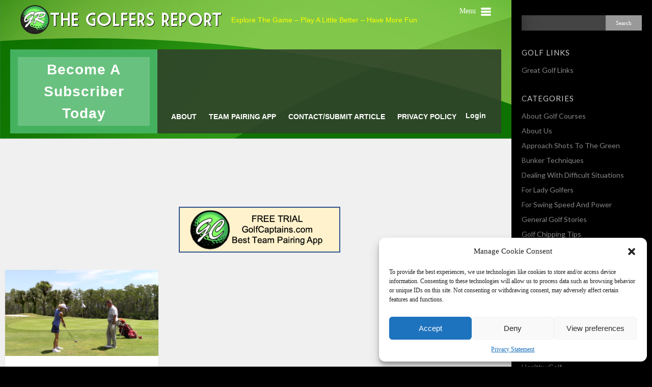

--- FILE ---
content_type: text/html; charset=utf-8
request_url: https://www.google.com/recaptcha/api2/aframe
body_size: 270
content:
<!DOCTYPE HTML><html><head><meta http-equiv="content-type" content="text/html; charset=UTF-8"></head><body><script nonce="58Mq-Rafjn6UbNAWuAqkyA">/** Anti-fraud and anti-abuse applications only. See google.com/recaptcha */ try{var clients={'sodar':'https://pagead2.googlesyndication.com/pagead/sodar?'};window.addEventListener("message",function(a){try{if(a.source===window.parent){var b=JSON.parse(a.data);var c=clients[b['id']];if(c){var d=document.createElement('img');d.src=c+b['params']+'&rc='+(localStorage.getItem("rc::a")?sessionStorage.getItem("rc::b"):"");window.document.body.appendChild(d);sessionStorage.setItem("rc::e",parseInt(sessionStorage.getItem("rc::e")||0)+1);localStorage.setItem("rc::h",'1764219187575');}}}catch(b){}});window.parent.postMessage("_grecaptcha_ready", "*");}catch(b){}</script></body></html>

--- FILE ---
content_type: text/css;charset=UTF-8
request_url: https://www.golfersreport.com/?stylesheet=custom&ver=6.5.5
body_size: 104
content:

 
.example { color: #F00; } //Add your own below this line
.wppb-form-error{color:red;}
.share-button ul {width: 300px !important;}
.share-button ul::after {right: 120px !important;}
.share-button li[class*="linkedin"] {background: none repeat scroll 0 0 #0177b5 !important;}